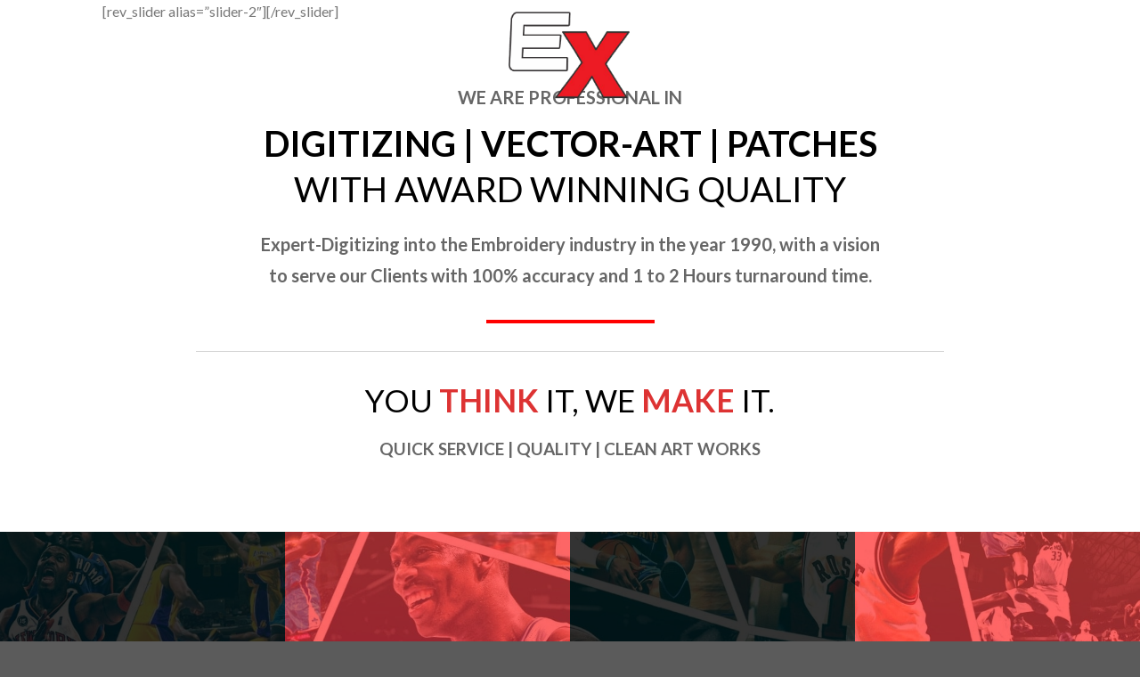

--- FILE ---
content_type: text/html; charset=UTF-8
request_url: http://expert-digitizing.com/?i=august-schwer-8-day-handcrafted-black-forest-antique-design-qq-3a3ok7ck
body_size: 16309
content:
<!DOCTYPE html>
<!--[if IE 9 ]> <html lang="en-US" class="ie9 loading-site no-js"> <![endif]-->
<!--[if IE 8 ]> <html lang="en-US" class="ie8 loading-site no-js"> <![endif]-->
<!--[if (gte IE 9)|!(IE)]><!--><html lang="en-US" class="loading-site no-js"> <!--<![endif]-->
<head>
	<meta charset="UTF-8" />
	<link rel="profile" href="http://gmpg.org/xfn/11" />
	<link rel="pingback" href="http://expert-digitizing.com/xmlrpc.php" />

	<script>(function(html){html.className = html.className.replace(/\bno-js\b/,'js')})(document.documentElement);</script>
<title>Expert Digitizing &#8211; DIGITIZING | VECTOR-ART | PATCHES | UNIFORM</title>
<meta name='robots' content='max-image-preview:large' />
<meta name="viewport" content="width=device-width, initial-scale=1, maximum-scale=1" /><link rel='dns-prefetch' href='//cdn.jsdelivr.net' />
<link rel='dns-prefetch' href='//fonts.googleapis.com' />
<link rel="alternate" type="application/rss+xml" title="Expert Digitizing &raquo; Feed" href="https://expert-digitizing.com/?feed=rss2" />
<link rel="alternate" type="application/rss+xml" title="Expert Digitizing &raquo; Comments Feed" href="https://expert-digitizing.com/?feed=comments-rss2" />
<link rel="alternate" title="oEmbed (JSON)" type="application/json+oembed" href="https://expert-digitizing.com/index.php?rest_route=%2Foembed%2F1.0%2Fembed&#038;url=https%3A%2F%2Fexpert-digitizing.com%2F" />
<link rel="alternate" title="oEmbed (XML)" type="text/xml+oembed" href="https://expert-digitizing.com/index.php?rest_route=%2Foembed%2F1.0%2Fembed&#038;url=https%3A%2F%2Fexpert-digitizing.com%2F&#038;format=xml" />
<link rel="prefetch" href="http://expert-digitizing.com/wp-content/themes/themeforest-ZgJWyCwG-flatsome-multipurpose-responsive-woocommerce-theme-wordpress-theme/flatsome/assets/js/chunk.countup.fe2c1016.js" />
<link rel="prefetch" href="http://expert-digitizing.com/wp-content/themes/themeforest-ZgJWyCwG-flatsome-multipurpose-responsive-woocommerce-theme-wordpress-theme/flatsome/assets/js/chunk.sticky-sidebar.a58a6557.js" />
<link rel="prefetch" href="http://expert-digitizing.com/wp-content/themes/themeforest-ZgJWyCwG-flatsome-multipurpose-responsive-woocommerce-theme-wordpress-theme/flatsome/assets/js/chunk.tooltips.29144c1c.js" />
<link rel="prefetch" href="http://expert-digitizing.com/wp-content/themes/themeforest-ZgJWyCwG-flatsome-multipurpose-responsive-woocommerce-theme-wordpress-theme/flatsome/assets/js/chunk.vendors-popups.947eca5c.js" />
<link rel="prefetch" href="http://expert-digitizing.com/wp-content/themes/themeforest-ZgJWyCwG-flatsome-multipurpose-responsive-woocommerce-theme-wordpress-theme/flatsome/assets/js/chunk.vendors-slider.f0d2cbc9.js" />
<style id='wp-img-auto-sizes-contain-inline-css' type='text/css'>
img:is([sizes=auto i],[sizes^="auto," i]){contain-intrinsic-size:3000px 1500px}
/*# sourceURL=wp-img-auto-sizes-contain-inline-css */
</style>
<style id='wp-emoji-styles-inline-css' type='text/css'>

	img.wp-smiley, img.emoji {
		display: inline !important;
		border: none !important;
		box-shadow: none !important;
		height: 1em !important;
		width: 1em !important;
		margin: 0 0.07em !important;
		vertical-align: -0.1em !important;
		background: none !important;
		padding: 0 !important;
	}
/*# sourceURL=wp-emoji-styles-inline-css */
</style>
<style id='wp-block-library-inline-css' type='text/css'>
:root{--wp-block-synced-color:#7a00df;--wp-block-synced-color--rgb:122,0,223;--wp-bound-block-color:var(--wp-block-synced-color);--wp-editor-canvas-background:#ddd;--wp-admin-theme-color:#007cba;--wp-admin-theme-color--rgb:0,124,186;--wp-admin-theme-color-darker-10:#006ba1;--wp-admin-theme-color-darker-10--rgb:0,107,160.5;--wp-admin-theme-color-darker-20:#005a87;--wp-admin-theme-color-darker-20--rgb:0,90,135;--wp-admin-border-width-focus:2px}@media (min-resolution:192dpi){:root{--wp-admin-border-width-focus:1.5px}}.wp-element-button{cursor:pointer}:root .has-very-light-gray-background-color{background-color:#eee}:root .has-very-dark-gray-background-color{background-color:#313131}:root .has-very-light-gray-color{color:#eee}:root .has-very-dark-gray-color{color:#313131}:root .has-vivid-green-cyan-to-vivid-cyan-blue-gradient-background{background:linear-gradient(135deg,#00d084,#0693e3)}:root .has-purple-crush-gradient-background{background:linear-gradient(135deg,#34e2e4,#4721fb 50%,#ab1dfe)}:root .has-hazy-dawn-gradient-background{background:linear-gradient(135deg,#faaca8,#dad0ec)}:root .has-subdued-olive-gradient-background{background:linear-gradient(135deg,#fafae1,#67a671)}:root .has-atomic-cream-gradient-background{background:linear-gradient(135deg,#fdd79a,#004a59)}:root .has-nightshade-gradient-background{background:linear-gradient(135deg,#330968,#31cdcf)}:root .has-midnight-gradient-background{background:linear-gradient(135deg,#020381,#2874fc)}:root{--wp--preset--font-size--normal:16px;--wp--preset--font-size--huge:42px}.has-regular-font-size{font-size:1em}.has-larger-font-size{font-size:2.625em}.has-normal-font-size{font-size:var(--wp--preset--font-size--normal)}.has-huge-font-size{font-size:var(--wp--preset--font-size--huge)}.has-text-align-center{text-align:center}.has-text-align-left{text-align:left}.has-text-align-right{text-align:right}.has-fit-text{white-space:nowrap!important}#end-resizable-editor-section{display:none}.aligncenter{clear:both}.items-justified-left{justify-content:flex-start}.items-justified-center{justify-content:center}.items-justified-right{justify-content:flex-end}.items-justified-space-between{justify-content:space-between}.screen-reader-text{border:0;clip-path:inset(50%);height:1px;margin:-1px;overflow:hidden;padding:0;position:absolute;width:1px;word-wrap:normal!important}.screen-reader-text:focus{background-color:#ddd;clip-path:none;color:#444;display:block;font-size:1em;height:auto;left:5px;line-height:normal;padding:15px 23px 14px;text-decoration:none;top:5px;width:auto;z-index:100000}html :where(.has-border-color){border-style:solid}html :where([style*=border-top-color]){border-top-style:solid}html :where([style*=border-right-color]){border-right-style:solid}html :where([style*=border-bottom-color]){border-bottom-style:solid}html :where([style*=border-left-color]){border-left-style:solid}html :where([style*=border-width]){border-style:solid}html :where([style*=border-top-width]){border-top-style:solid}html :where([style*=border-right-width]){border-right-style:solid}html :where([style*=border-bottom-width]){border-bottom-style:solid}html :where([style*=border-left-width]){border-left-style:solid}html :where(img[class*=wp-image-]){height:auto;max-width:100%}:where(figure){margin:0 0 1em}html :where(.is-position-sticky){--wp-admin--admin-bar--position-offset:var(--wp-admin--admin-bar--height,0px)}@media screen and (max-width:600px){html :where(.is-position-sticky){--wp-admin--admin-bar--position-offset:0px}}

/*# sourceURL=wp-block-library-inline-css */
</style><style id='global-styles-inline-css' type='text/css'>
:root{--wp--preset--aspect-ratio--square: 1;--wp--preset--aspect-ratio--4-3: 4/3;--wp--preset--aspect-ratio--3-4: 3/4;--wp--preset--aspect-ratio--3-2: 3/2;--wp--preset--aspect-ratio--2-3: 2/3;--wp--preset--aspect-ratio--16-9: 16/9;--wp--preset--aspect-ratio--9-16: 9/16;--wp--preset--color--black: #000000;--wp--preset--color--cyan-bluish-gray: #abb8c3;--wp--preset--color--white: #ffffff;--wp--preset--color--pale-pink: #f78da7;--wp--preset--color--vivid-red: #cf2e2e;--wp--preset--color--luminous-vivid-orange: #ff6900;--wp--preset--color--luminous-vivid-amber: #fcb900;--wp--preset--color--light-green-cyan: #7bdcb5;--wp--preset--color--vivid-green-cyan: #00d084;--wp--preset--color--pale-cyan-blue: #8ed1fc;--wp--preset--color--vivid-cyan-blue: #0693e3;--wp--preset--color--vivid-purple: #9b51e0;--wp--preset--gradient--vivid-cyan-blue-to-vivid-purple: linear-gradient(135deg,rgb(6,147,227) 0%,rgb(155,81,224) 100%);--wp--preset--gradient--light-green-cyan-to-vivid-green-cyan: linear-gradient(135deg,rgb(122,220,180) 0%,rgb(0,208,130) 100%);--wp--preset--gradient--luminous-vivid-amber-to-luminous-vivid-orange: linear-gradient(135deg,rgb(252,185,0) 0%,rgb(255,105,0) 100%);--wp--preset--gradient--luminous-vivid-orange-to-vivid-red: linear-gradient(135deg,rgb(255,105,0) 0%,rgb(207,46,46) 100%);--wp--preset--gradient--very-light-gray-to-cyan-bluish-gray: linear-gradient(135deg,rgb(238,238,238) 0%,rgb(169,184,195) 100%);--wp--preset--gradient--cool-to-warm-spectrum: linear-gradient(135deg,rgb(74,234,220) 0%,rgb(151,120,209) 20%,rgb(207,42,186) 40%,rgb(238,44,130) 60%,rgb(251,105,98) 80%,rgb(254,248,76) 100%);--wp--preset--gradient--blush-light-purple: linear-gradient(135deg,rgb(255,206,236) 0%,rgb(152,150,240) 100%);--wp--preset--gradient--blush-bordeaux: linear-gradient(135deg,rgb(254,205,165) 0%,rgb(254,45,45) 50%,rgb(107,0,62) 100%);--wp--preset--gradient--luminous-dusk: linear-gradient(135deg,rgb(255,203,112) 0%,rgb(199,81,192) 50%,rgb(65,88,208) 100%);--wp--preset--gradient--pale-ocean: linear-gradient(135deg,rgb(255,245,203) 0%,rgb(182,227,212) 50%,rgb(51,167,181) 100%);--wp--preset--gradient--electric-grass: linear-gradient(135deg,rgb(202,248,128) 0%,rgb(113,206,126) 100%);--wp--preset--gradient--midnight: linear-gradient(135deg,rgb(2,3,129) 0%,rgb(40,116,252) 100%);--wp--preset--font-size--small: 13px;--wp--preset--font-size--medium: 20px;--wp--preset--font-size--large: 36px;--wp--preset--font-size--x-large: 42px;--wp--preset--spacing--20: 0.44rem;--wp--preset--spacing--30: 0.67rem;--wp--preset--spacing--40: 1rem;--wp--preset--spacing--50: 1.5rem;--wp--preset--spacing--60: 2.25rem;--wp--preset--spacing--70: 3.38rem;--wp--preset--spacing--80: 5.06rem;--wp--preset--shadow--natural: 6px 6px 9px rgba(0, 0, 0, 0.2);--wp--preset--shadow--deep: 12px 12px 50px rgba(0, 0, 0, 0.4);--wp--preset--shadow--sharp: 6px 6px 0px rgba(0, 0, 0, 0.2);--wp--preset--shadow--outlined: 6px 6px 0px -3px rgb(255, 255, 255), 6px 6px rgb(0, 0, 0);--wp--preset--shadow--crisp: 6px 6px 0px rgb(0, 0, 0);}:where(.is-layout-flex){gap: 0.5em;}:where(.is-layout-grid){gap: 0.5em;}body .is-layout-flex{display: flex;}.is-layout-flex{flex-wrap: wrap;align-items: center;}.is-layout-flex > :is(*, div){margin: 0;}body .is-layout-grid{display: grid;}.is-layout-grid > :is(*, div){margin: 0;}:where(.wp-block-columns.is-layout-flex){gap: 2em;}:where(.wp-block-columns.is-layout-grid){gap: 2em;}:where(.wp-block-post-template.is-layout-flex){gap: 1.25em;}:where(.wp-block-post-template.is-layout-grid){gap: 1.25em;}.has-black-color{color: var(--wp--preset--color--black) !important;}.has-cyan-bluish-gray-color{color: var(--wp--preset--color--cyan-bluish-gray) !important;}.has-white-color{color: var(--wp--preset--color--white) !important;}.has-pale-pink-color{color: var(--wp--preset--color--pale-pink) !important;}.has-vivid-red-color{color: var(--wp--preset--color--vivid-red) !important;}.has-luminous-vivid-orange-color{color: var(--wp--preset--color--luminous-vivid-orange) !important;}.has-luminous-vivid-amber-color{color: var(--wp--preset--color--luminous-vivid-amber) !important;}.has-light-green-cyan-color{color: var(--wp--preset--color--light-green-cyan) !important;}.has-vivid-green-cyan-color{color: var(--wp--preset--color--vivid-green-cyan) !important;}.has-pale-cyan-blue-color{color: var(--wp--preset--color--pale-cyan-blue) !important;}.has-vivid-cyan-blue-color{color: var(--wp--preset--color--vivid-cyan-blue) !important;}.has-vivid-purple-color{color: var(--wp--preset--color--vivid-purple) !important;}.has-black-background-color{background-color: var(--wp--preset--color--black) !important;}.has-cyan-bluish-gray-background-color{background-color: var(--wp--preset--color--cyan-bluish-gray) !important;}.has-white-background-color{background-color: var(--wp--preset--color--white) !important;}.has-pale-pink-background-color{background-color: var(--wp--preset--color--pale-pink) !important;}.has-vivid-red-background-color{background-color: var(--wp--preset--color--vivid-red) !important;}.has-luminous-vivid-orange-background-color{background-color: var(--wp--preset--color--luminous-vivid-orange) !important;}.has-luminous-vivid-amber-background-color{background-color: var(--wp--preset--color--luminous-vivid-amber) !important;}.has-light-green-cyan-background-color{background-color: var(--wp--preset--color--light-green-cyan) !important;}.has-vivid-green-cyan-background-color{background-color: var(--wp--preset--color--vivid-green-cyan) !important;}.has-pale-cyan-blue-background-color{background-color: var(--wp--preset--color--pale-cyan-blue) !important;}.has-vivid-cyan-blue-background-color{background-color: var(--wp--preset--color--vivid-cyan-blue) !important;}.has-vivid-purple-background-color{background-color: var(--wp--preset--color--vivid-purple) !important;}.has-black-border-color{border-color: var(--wp--preset--color--black) !important;}.has-cyan-bluish-gray-border-color{border-color: var(--wp--preset--color--cyan-bluish-gray) !important;}.has-white-border-color{border-color: var(--wp--preset--color--white) !important;}.has-pale-pink-border-color{border-color: var(--wp--preset--color--pale-pink) !important;}.has-vivid-red-border-color{border-color: var(--wp--preset--color--vivid-red) !important;}.has-luminous-vivid-orange-border-color{border-color: var(--wp--preset--color--luminous-vivid-orange) !important;}.has-luminous-vivid-amber-border-color{border-color: var(--wp--preset--color--luminous-vivid-amber) !important;}.has-light-green-cyan-border-color{border-color: var(--wp--preset--color--light-green-cyan) !important;}.has-vivid-green-cyan-border-color{border-color: var(--wp--preset--color--vivid-green-cyan) !important;}.has-pale-cyan-blue-border-color{border-color: var(--wp--preset--color--pale-cyan-blue) !important;}.has-vivid-cyan-blue-border-color{border-color: var(--wp--preset--color--vivid-cyan-blue) !important;}.has-vivid-purple-border-color{border-color: var(--wp--preset--color--vivid-purple) !important;}.has-vivid-cyan-blue-to-vivid-purple-gradient-background{background: var(--wp--preset--gradient--vivid-cyan-blue-to-vivid-purple) !important;}.has-light-green-cyan-to-vivid-green-cyan-gradient-background{background: var(--wp--preset--gradient--light-green-cyan-to-vivid-green-cyan) !important;}.has-luminous-vivid-amber-to-luminous-vivid-orange-gradient-background{background: var(--wp--preset--gradient--luminous-vivid-amber-to-luminous-vivid-orange) !important;}.has-luminous-vivid-orange-to-vivid-red-gradient-background{background: var(--wp--preset--gradient--luminous-vivid-orange-to-vivid-red) !important;}.has-very-light-gray-to-cyan-bluish-gray-gradient-background{background: var(--wp--preset--gradient--very-light-gray-to-cyan-bluish-gray) !important;}.has-cool-to-warm-spectrum-gradient-background{background: var(--wp--preset--gradient--cool-to-warm-spectrum) !important;}.has-blush-light-purple-gradient-background{background: var(--wp--preset--gradient--blush-light-purple) !important;}.has-blush-bordeaux-gradient-background{background: var(--wp--preset--gradient--blush-bordeaux) !important;}.has-luminous-dusk-gradient-background{background: var(--wp--preset--gradient--luminous-dusk) !important;}.has-pale-ocean-gradient-background{background: var(--wp--preset--gradient--pale-ocean) !important;}.has-electric-grass-gradient-background{background: var(--wp--preset--gradient--electric-grass) !important;}.has-midnight-gradient-background{background: var(--wp--preset--gradient--midnight) !important;}.has-small-font-size{font-size: var(--wp--preset--font-size--small) !important;}.has-medium-font-size{font-size: var(--wp--preset--font-size--medium) !important;}.has-large-font-size{font-size: var(--wp--preset--font-size--large) !important;}.has-x-large-font-size{font-size: var(--wp--preset--font-size--x-large) !important;}
/*# sourceURL=global-styles-inline-css */
</style>

<style id='classic-theme-styles-inline-css' type='text/css'>
/*! This file is auto-generated */
.wp-block-button__link{color:#fff;background-color:#32373c;border-radius:9999px;box-shadow:none;text-decoration:none;padding:calc(.667em + 2px) calc(1.333em + 2px);font-size:1.125em}.wp-block-file__button{background:#32373c;color:#fff;text-decoration:none}
/*# sourceURL=/wp-includes/css/classic-themes.min.css */
</style>
<link rel='stylesheet' id='flatsome-main-css' href='http://expert-digitizing.com/wp-content/themes/themeforest-ZgJWyCwG-flatsome-multipurpose-responsive-woocommerce-theme-wordpress-theme/flatsome/assets/css/flatsome.css?ver=3.15.3' type='text/css' media='all' />
<style id='flatsome-main-inline-css' type='text/css'>
@font-face {
				font-family: "fl-icons";
				font-display: block;
				src: url(http://expert-digitizing.com/wp-content/themes/themeforest-ZgJWyCwG-flatsome-multipurpose-responsive-woocommerce-theme-wordpress-theme/flatsome/assets/css/icons/fl-icons.eot?v=3.15.3);
				src:
					url(http://expert-digitizing.com/wp-content/themes/themeforest-ZgJWyCwG-flatsome-multipurpose-responsive-woocommerce-theme-wordpress-theme/flatsome/assets/css/icons/fl-icons.eot#iefix?v=3.15.3) format("embedded-opentype"),
					url(http://expert-digitizing.com/wp-content/themes/themeforest-ZgJWyCwG-flatsome-multipurpose-responsive-woocommerce-theme-wordpress-theme/flatsome/assets/css/icons/fl-icons.woff2?v=3.15.3) format("woff2"),
					url(http://expert-digitizing.com/wp-content/themes/themeforest-ZgJWyCwG-flatsome-multipurpose-responsive-woocommerce-theme-wordpress-theme/flatsome/assets/css/icons/fl-icons.ttf?v=3.15.3) format("truetype"),
					url(http://expert-digitizing.com/wp-content/themes/themeforest-ZgJWyCwG-flatsome-multipurpose-responsive-woocommerce-theme-wordpress-theme/flatsome/assets/css/icons/fl-icons.woff?v=3.15.3) format("woff"),
					url(http://expert-digitizing.com/wp-content/themes/themeforest-ZgJWyCwG-flatsome-multipurpose-responsive-woocommerce-theme-wordpress-theme/flatsome/assets/css/icons/fl-icons.svg?v=3.15.3#fl-icons) format("svg");
			}
/*# sourceURL=flatsome-main-inline-css */
</style>
<link rel='stylesheet' id='flatsome-style-css' href='http://expert-digitizing.com/wp-content/themes/themeforest-ZgJWyCwG-flatsome-multipurpose-responsive-woocommerce-theme-wordpress-theme/flatsome/style.css?ver=3.15.3' type='text/css' media='all' />
<link rel='stylesheet' id='flatsome-googlefonts-css' href='//fonts.googleapis.com/css?family=Lato%3Aregular%2C700%2C400%2C700%7CDancing+Script%3Aregular%2C400&#038;display=swap&#038;ver=3.9' type='text/css' media='all' />
<script type="text/javascript" src="http://expert-digitizing.com/wp-includes/js/jquery/jquery.min.js?ver=3.7.1" id="jquery-core-js"></script>
<script type="text/javascript" src="http://expert-digitizing.com/wp-includes/js/jquery/jquery-migrate.min.js?ver=3.4.1" id="jquery-migrate-js"></script>
<link rel="https://api.w.org/" href="https://expert-digitizing.com/index.php?rest_route=/" /><link rel="alternate" title="JSON" type="application/json" href="https://expert-digitizing.com/index.php?rest_route=/wp/v2/pages/19" /><link rel="EditURI" type="application/rsd+xml" title="RSD" href="https://expert-digitizing.com/xmlrpc.php?rsd" />
<meta name="generator" content="WordPress 6.9" />
<link rel="canonical" href="https://expert-digitizing.com/" />
<link rel='shortlink' href='https://expert-digitizing.com/' />
<style>.bg{opacity: 0; transition: opacity 1s; -webkit-transition: opacity 1s;} .bg-loaded{opacity: 1;}</style><!--[if IE]><link rel="stylesheet" type="text/css" href="http://expert-digitizing.com/wp-content/themes/themeforest-ZgJWyCwG-flatsome-multipurpose-responsive-woocommerce-theme-wordpress-theme/flatsome/assets/css/ie-fallback.css"><script src="//cdnjs.cloudflare.com/ajax/libs/html5shiv/3.6.1/html5shiv.js"></script><script>var head = document.getElementsByTagName('head')[0],style = document.createElement('style');style.type = 'text/css';style.styleSheet.cssText = ':before,:after{content:none !important';head.appendChild(style);setTimeout(function(){head.removeChild(style);}, 0);</script><script src="http://expert-digitizing.com/wp-content/themes/themeforest-ZgJWyCwG-flatsome-multipurpose-responsive-woocommerce-theme-wordpress-theme/flatsome/assets/libs/ie-flexibility.js"></script><![endif]--><style id="custom-css" type="text/css">:root {--primary-color: #446084;}.header-main{height: 104px}#logo img{max-height: 104px}#logo{width:148px;}.header-bottom{min-height: 10px}.header-top{min-height: 30px}.transparent .header-main{height: 127px}.transparent #logo img{max-height: 127px}.has-transparent + .page-title:first-of-type,.has-transparent + #main > .page-title,.has-transparent + #main > div > .page-title,.has-transparent + #main .page-header-wrapper:first-of-type .page-title{padding-top: 127px;}.header.show-on-scroll,.stuck .header-main{height:70px!important}.stuck #logo img{max-height: 70px!important}.header-bg-color {background-color: rgba(255,255,255,0.9)}.header-bottom {background-color: #f1f1f1}.header-main .nav > li > a{line-height: 16px }@media (max-width: 549px) {.header-main{height: 70px}#logo img{max-height: 70px}}.nav-dropdown-has-arrow.nav-dropdown-has-border li.has-dropdown:before{border-bottom-color: rgba(10,10,10,0.8);}.nav .nav-dropdown{border-color: rgba(10,10,10,0.8) }.nav-dropdown{font-size:118%}.nav-dropdown-has-arrow li.has-dropdown:after{border-bottom-color: rgba(10,10,10,0.7);}.nav .nav-dropdown{background-color: rgba(10,10,10,0.7)}.header-top{background-color:#e5e5e5!important;}.success.is-underline:hover,.success.is-outline:hover,.success{background-color: #ffffff}.success-color, .success.is-link, .success.is-outline{color: #ffffff;}.success-border{border-color: #ffffff!important;}/* Color !important */[data-text-color="success"]{color: #ffffff!important;}/* Background Color */[data-text-bg="success"]{background-color: #ffffff;}.alert.is-underline:hover,.alert.is-outline:hover,.alert{background-color: #dd3333}.alert.is-link, .alert.is-outline, .color-alert{color: #dd3333;}/* Color !important */[data-text-color="alert"]{color: #dd3333!important;}/* Background Color */[data-text-bg="alert"]{background-color: #dd3333;}body{font-family:"Lato", sans-serif}body{font-weight: 400}body{color: #777777}.nav > li > a {font-family:"Lato", sans-serif;}.mobile-sidebar-levels-2 .nav > li > ul > li > a {font-family:"Lato", sans-serif;}.nav > li > a {font-weight: 700;}.mobile-sidebar-levels-2 .nav > li > ul > li > a {font-weight: 700;}h1,h2,h3,h4,h5,h6,.heading-font, .off-canvas-center .nav-sidebar.nav-vertical > li > a{font-family: "Lato", sans-serif;}h1,h2,h3,h4,h5,h6,.heading-font,.banner h1,.banner h2{font-weight: 700;}.alt-font{font-family: "Dancing Script", sans-serif;}.alt-font{font-weight: 400!important;}a{color: #ffffff;}a:hover{color: #dd3333;}.tagcloud a:hover{border-color: #dd3333;background-color: #dd3333;}/* Custom CSS *//*Theme CSS*/.col_theme {color:#dd3333;}.page_link {color:#333 !important;transition:1s;}.page_link:hover {color:#dd3333 !important;}.font_theme_poly {font-family:poly !important;font-weight:300 !important;}.theme_bold{font-weight:900!important;}.theme_font_light{font-weight:500 !important;}.theme_text_shadow{text-shadow:2px 2px 4px #333;}/*Theme CSS end*//*Home Css*/.home_txt_01 { margin-bottom:-1% !important;}.home_digitizing_title {font-weight:400 !important;font-size:1.8em;}.home_digitizing_title2 {font-family:poly !important;font-weight:400 !important;font-size:2.5em;line-height:1em;}.alpha_x {font-family:poly !important;font-weight:400 !important;font-size:40em;line-height:1em;margin-bottom:5%; }.home_text_02{margin-bottom:-0%;}.home_text_03{margin-top:auto;}.vectorart{width:100%;!important}/*Home Css end*//*About Css*/.about_banner_text01{font-family:Poly !important;font-weight:300 !important;}.about_text_01{margin-bottom:-0.5%;}/*About Css end*//*custom patches Css*/.custom_patches_01{margin-bottom:-2%;font-family:poly !important;font-weight:300 !important;}.custom_patches_02{ margin-bottom:-2%;}/*custom patches Css end*//*Services Css*/.services_text01{margin-bottom:-80%;}/*basketball Css*/.basketball_heading01{margin-bottom:-0.1%;}/*basketball Css end*/.txt {width:100% !important;}.back {width:100% !important;}.txt2 {width:100% !important;}.back2 {width:100% !important;}.table01 {width:100% !important;}.page-id-19 .theme_shadow {box-shadow:2px 2px 4px #333 !important;}.page-id-19 #logo img {max-height:none !important;}.nav-top-link {color:#333 !important;}.page-id-19 .nav-top-link {color:#fff !important;}.nav-left {-webkit-box-pack: end;-ms-flex-pack: end;justify-content: flex-end;}.nav-right {-webkit-box-pack: start;-ms-flex-pack: start;justify-content: flex-start;}.nav-dropdown.dark .nav-column>li>a {color:#fff !important;}.nav-dropdown.dark .nav-column>li>a:hover {color:#dd3333 !important;}.icon-angle-down {display:none !important;}.home_txt_01 {font-family:poly !important;font-weight:500 !important;}.success.is-outline:hover {border-color:#333 !important;color:#333 !important;}.label-new.menu-item > a:after{content:"New";}.label-hot.menu-item > a:after{content:"Hot";}.label-sale.menu-item > a:after{content:"Sale";}.label-popular.menu-item > a:after{content:"Popular";}</style></head>

<body class="home wp-singular page-template page-template-page-transparent-header-light page-template-page-transparent-header-light-php page page-id-19 wp-theme-themeforest-ZgJWyCwG-flatsome-multipurpose-responsive-woocommerce-theme-wordpress-themeflatsome lightbox nav-dropdown-has-arrow nav-dropdown-has-shadow nav-dropdown-has-border">


<a class="skip-link screen-reader-text" href="#main">Skip to content</a>

<div id="wrapper">

	
	<header id="header" class="header transparent has-transparent header-full-width">
		<div class="header-wrapper">
			<div id="masthead" class="header-main show-logo-center hide-for-sticky nav-dark">
      <div class="header-inner flex-row container logo-center medium-logo-center" role="navigation">

          <!-- Logo -->
          <div id="logo" class="flex-col logo">
            
<!-- Header logo -->
<a href="https://expert-digitizing.com/" title="Expert Digitizing - DIGITIZING | VECTOR-ART | PATCHES | UNIFORM" rel="home">
		<img width="422" height="329" src="https://expert-digitizing.com/wp-content/uploads/2022/05/logo_final2-min.png" class="header_logo header-logo" alt="Expert Digitizing"/><img  width="422" height="329" src="https://expert-digitizing.com/wp-content/uploads/2022/05/logo_final2-min.png" class="header-logo-dark" alt="Expert Digitizing"/></a>
          </div>

          <!-- Mobile Left Elements -->
          <div class="flex-col show-for-medium flex-left">
            <ul class="mobile-nav nav nav-left ">
              <li class="nav-icon has-icon">
  		<a href="#" data-open="#main-menu" data-pos="left" data-bg="main-menu-overlay" data-color="" class="is-small" aria-label="Menu" aria-controls="main-menu" aria-expanded="false">
		
		  <i class="icon-menu" ></i>
		  		</a>
	</li>            </ul>
          </div>

          <!-- Left Elements -->
          <div class="flex-col hide-for-medium flex-left
            ">
            <ul class="header-nav header-nav-main nav nav-left  nav-size-xlarge nav-spacing-xlarge nav-uppercase" >
              <li id="menu-item-1831" class="menu-item menu-item-type-post_type menu-item-object-page menu-item-1831 menu-item-design-default"><a href="https://expert-digitizing.com/?page_id=96" class="nav-top-link">ABOUT</a></li>
<li id="menu-item-1832" class="menu-item menu-item-type-post_type menu-item-object-page menu-item-1832 menu-item-design-default"><a href="https://expert-digitizing.com/?page_id=478" class="nav-top-link">CONTACT</a></li>
            </ul>
          </div>

          <!-- Right Elements -->
          <div class="flex-col hide-for-medium flex-right">
            <ul class="header-nav header-nav-main nav nav-right  nav-size-xlarge nav-spacing-xlarge nav-uppercase">
              <li id="menu-item-1101" class="menu-item menu-item-type-post_type menu-item-object-page menu-item-has-children menu-item-1101 menu-item-design-default has-dropdown"><a href="https://expert-digitizing.com/?page_id=142" class="nav-top-link">SERVICES<i class="icon-angle-down" ></i></a>
<ul class="sub-menu nav-dropdown nav-dropdown-simple dark dropdown-uppercase">
	<li id="menu-item-1787" class="menu-item menu-item-type-post_type menu-item-object-page menu-item-1787"><a href="https://expert-digitizing.com/?page_id=473">VECTOR ART</a></li>
	<li id="menu-item-1788" class="menu-item menu-item-type-post_type menu-item-object-page menu-item-1788"><a href="https://expert-digitizing.com/?page_id=455">DIGITIZING</a></li>
</ul>
</li>
<li id="menu-item-1106" class="menu-item menu-item-type-post_type menu-item-object-page menu-item-has-children menu-item-1106 menu-item-design-default has-dropdown"><a href="https://expert-digitizing.com/?page_id=1103" class="nav-top-link">PRODUCT<i class="icon-angle-down" ></i></a>
<ul class="sub-menu nav-dropdown nav-dropdown-simple dark dropdown-uppercase">
	<li id="menu-item-1799" class="menu-item menu-item-type-custom menu-item-object-custom menu-item-has-children menu-item-1799 nav-dropdown-col"><a href="#">CUSTOM PATCHES</a>
	<ul class="sub-menu nav-column nav-dropdown-simple dark dropdown-uppercase">
		<li id="menu-item-1798" class="menu-item menu-item-type-post_type menu-item-object-page menu-item-1798"><a href="https://expert-digitizing.com/?page_id=160">EMBROIDERED PATCHES</a></li>
		<li id="menu-item-1797" class="menu-item menu-item-type-post_type menu-item-object-page menu-item-1797"><a href="https://expert-digitizing.com/?page_id=291">SUBLIMATED PATCHES</a></li>
		<li id="menu-item-1795" class="menu-item menu-item-type-post_type menu-item-object-page menu-item-1795"><a href="https://expert-digitizing.com/?page_id=315">LEATHER PATCHES</a></li>
		<li id="menu-item-1796" class="menu-item menu-item-type-post_type menu-item-object-page menu-item-1796"><a href="https://expert-digitizing.com/?page_id=307">PVC/RUBBER PATCHES</a></li>
	</ul>
</li>
	<li id="menu-item-1801" class="menu-item menu-item-type-custom menu-item-object-custom menu-item-has-children menu-item-1801 nav-dropdown-col"><a href="#">OTHER</a>
	<ul class="sub-menu nav-column nav-dropdown-simple dark dropdown-uppercase">
		<li id="menu-item-1789" class="menu-item menu-item-type-post_type menu-item-object-page menu-item-1789"><a href="https://expert-digitizing.com/?page_id=419">KEYCHAINS</a></li>
		<li id="menu-item-1790" class="menu-item menu-item-type-post_type menu-item-object-page menu-item-1790"><a href="https://expert-digitizing.com/?page_id=407">LABELS</a></li>
	</ul>
</li>
	<li id="menu-item-1800" class="menu-item menu-item-type-custom menu-item-object-custom menu-item-has-children menu-item-1800 nav-dropdown-col"><a href="#">CUSTOM UNIFORM</a>
	<ul class="sub-menu nav-column nav-dropdown-simple dark dropdown-uppercase">
		<li id="menu-item-1794" class="menu-item menu-item-type-post_type menu-item-object-page menu-item-1794"><a href="https://expert-digitizing.com/?page_id=325">BASKETBALL</a></li>
		<li id="menu-item-1793" class="menu-item menu-item-type-post_type menu-item-object-page menu-item-1793"><a href="https://expert-digitizing.com/?page_id=359">BASEBALL</a></li>
		<li id="menu-item-1791" class="menu-item menu-item-type-post_type menu-item-object-page menu-item-1791"><a href="https://expert-digitizing.com/?page_id=392">SOFTBALL</a></li>
		<li id="menu-item-1792" class="menu-item menu-item-type-post_type menu-item-object-page menu-item-1792"><a href="https://expert-digitizing.com/?page_id=379">SOCCER</a></li>
	</ul>
</li>
</ul>
</li>
            </ul>
          </div>

          <!-- Mobile Right Elements -->
          <div class="flex-col show-for-medium flex-right">
            <ul class="mobile-nav nav nav-right ">
                          </ul>
          </div>

      </div>
     
            <div class="container"><div class="top-divider full-width"></div></div>
      </div>
<div class="header-bg-container fill"><div class="header-bg-image fill"></div><div class="header-bg-color fill"></div></div>		</div>
	</header>

	
	<main id="main" class="">


<div id="content" role="main">
			
				
	<section class="section" id="section_275386450">
		<div class="bg section-bg fill bg-fill  bg-loaded" >

			
			
			

		</div>

		

		<div class="section-content relative">
			

<div class="row"  id="row-1536184568">


	<div id="col-1202346084" class="col small-12 large-12"  >
				<div class="col-inner"  >
			
			

[rev_slider alias=&#8221;slider-2&#8243;][/rev_slider]

		</div>
					</div>

	

</div>

		</div>

		
<style>
#section_275386450 {
  padding-top: 0%;
  padding-bottom: 0%;
}
#section_275386450 .ux-shape-divider--top svg {
  height: 150px;
  --divider-top-width: 100%;
}
#section_275386450 .ux-shape-divider--bottom svg {
  height: 150px;
  --divider-width: 100%;
}
</style>
	</section>
	
	<section class="section" id="section_1159524316">
		<div class="bg section-bg fill bg-fill  bg-loaded" >

			
			
			

		</div>

		

		<div class="section-content relative">
			

<div class="row"  id="row-1056649781">


	<div id="col-1683692963" class="col small-12 large-12"  >
				<div class="col-inner"  >
			
			

	<div id="text-333620533" class="text">
		

<h3 class="theme_bold"><strong>WE ARE PROFESSIONAL IN</strong></h3>
		
<style>
#text-333620533 {
  text-align: center;
  color: rgb(102, 102, 102);
}
#text-333620533 > * {
  color: rgb(102, 102, 102);
}
</style>
	</div>
	
	<div id="text-3228958314" class="text">
		

<h1><span class="theme_bold">DIGITIZING | VECTOR-ART | PATCHES</span><br /><span class="theme_font_light">WITH AWARD WINNING QUALITY</span></h1>
		
<style>
#text-3228958314 {
  font-size: 1.45rem;
  line-height: 1.2;
  text-align: center;
  color: rgb(0,0,0);
}
#text-3228958314 > * {
  color: rgb(0,0,0);
}
</style>
	</div>
	
	<div id="text-1568082518" class="text">
		

<h3 style="text-align: center;"><strong>Expert-Digitizing into the Embroidery industry in the year 1990, with a vision <br /> to serve our Clients with 100% accuracy and 1 to 2 Hours turnaround time.</strong></h3>
		
<style>
#text-1568082518 {
  line-height: 1.75;
  text-align: center;
  color: rgb(102, 102, 102);
}
#text-1568082518 > * {
  color: rgb(102, 102, 102);
}
</style>
	</div>
	
<div class="text-center"><div class="is-divider divider clearfix" style="margin-top:3.0%;margin-bottom:3.0%;max-width:18%;height:4px;background-color:rgb(255, 0, 0);"></div></div>

<div class="text-center"><div class="is-divider divider clearfix" style="margin-top:3.0%;margin-bottom:3.0%;max-width:80%;height:1px;background-color:rgb(211, 211, 211);"></div></div>

	<div id="text-2443546321" class="text">
		

<h1 class="theme_font_light">YOU <span class="col_theme theme_bold"> THINK </span> IT,  WE <span class="col_theme theme_bold"> MAKE </span>IT.</h1>
		
<style>
#text-2443546321 {
  font-size: 1.3rem;
  line-height: 1.7;
  text-align: center;
  color: rgb(0,0,0);
}
#text-2443546321 > * {
  color: rgb(0,0,0);
}
</style>
	</div>
	
	<div id="text-4261657727" class="text">
		

<h4><strong>QUICK SERVICE | QUALITY | CLEAN ART WORKS</strong></h4>
		
<style>
#text-4261657727 {
  font-size: 1.05rem;
  text-align: center;
  color: rgb(102, 102, 102);
}
#text-4261657727 > * {
  color: rgb(102, 102, 102);
}
</style>
	</div>
	

		</div>
					</div>

	

</div>

		</div>

		
<style>
#section_1159524316 {
  padding-top: 3%;
  padding-bottom: 3%;
}
#section_1159524316 .ux-shape-divider--top svg {
  height: 150px;
  --divider-top-width: 100%;
}
#section_1159524316 .ux-shape-divider--bottom svg {
  height: 150px;
  --divider-width: 100%;
}
</style>
	</section>
	
	<section class="section" id="section_1282600264">
		<div class="bg section-bg fill bg-fill  " >

			
			
			

		</div>

		

		<div class="section-content relative">
			

<div class="row row-collapse row-full-width align-equal"  id="row-1265075207">


	<div id="col-737091335" class="col medium-3 small-6 large-3"  >
				<div class="col-inner text-center" style="background-color:rgba(0, 0, 0, 0.8);" >
			
			

<a href="https://expert-digitizing.com//digitizing-2/" target="_self" class="button alert is-outline home_btn"  style="padding:3% 15% 3% 15%;">
    <span>DIGITIZING</span>
  </a>



		</div>
				
<style>
#col-737091335 > .col-inner {
  padding: 14em 0px 13em 0px;
}
</style>
	</div>

	

	<div id="col-1246919090" class="col medium-3 small-6 large-3"  >
				<div class="col-inner text-center" style="background-color:rgba(252, 0, 0, 0.6);" >
			
			

<a href="https://expert-digitizing.com//vector-art/" target="_self" class="button success is-outline home_btn"  style="padding:3% 20% 3% 20%;">
    <span>VECTOR</span>
  </a>



		</div>
				
<style>
#col-1246919090 > .col-inner {
  padding: 14em 0px 13em 0px;
}
</style>
	</div>

	

	<div id="col-794903325" class="col medium-3 small-6 large-3"  >
				<div class="col-inner text-center" style="background-color:rgba(0, 0, 0, 0.8);" >
			
			

<a href="https://expert-digitizing.com/?page_id=1103#uniform" target="_self" class="button alert is-outline home_btn"  style="padding:3% 20% 3% 20%;">
    <span>UNIFORMS</span>
  </a>



		</div>
				
<style>
#col-794903325 > .col-inner {
  padding: 14em 0px 13em 0px;
}
</style>
	</div>

	

	<div id="col-1504070817" class="col medium-3 small-6 large-3"  >
				<div class="col-inner text-center" style="background-color:rgba(255, 0, 0, 0.6);" >
			
			

<a href="https://expert-digitizing.com/?page_id=1103#patches" target="_self" class="button success is-outline home_btn"  style="padding:3% 19% 3% 19%;">
    <span>PATCHES</span>
  </a>



		</div>
				
<style>
#col-1504070817 > .col-inner {
  padding: 14em 0px 13em 0px;
}
</style>
	</div>

	

</div>

		</div>

		
<style>
#section_1282600264 {
  padding-top: 0px;
  padding-bottom: 0px;
}
#section_1282600264 .section-bg.bg-loaded {
  background-image: url(https://expert-digitizing.com/wp-content/uploads/2022/01/Home_Services.jpg);
}
#section_1282600264 .ux-shape-divider--top svg {
  height: 150px;
  --divider-top-width: 100%;
}
#section_1282600264 .ux-shape-divider--bottom svg {
  height: 150px;
  --divider-width: 100%;
}
</style>
	</section>
	
	<section class="section dark" id="section_1029903121">
		<div class="bg section-bg fill bg-fill  bg-loaded" >

			
			<div class="section-bg-overlay absolute fill"></div>
			

		</div>

		

		<div class="section-content relative">
			

<div class="row row-collapse row-full-width align-middle"  id="row-537022216">


	<div id="col-1218398413" class="col medium-6 small-12 large-6"  >
				<div class="col-inner text-center"  >
			
			

	<div class="img has-hover x md-x lg-x y md-y lg-y" id="image_966261803">
								<div class="img-inner dark" style="margin:0px 0px 0px 8%;">
			<img fetchpriority="high" decoding="async" width="500" height="509" src="https://expert-digitizing.com/wp-content/uploads/2022/01/home_digitizing.jpg" class="attachment-original size-original" alt="" srcset="https://expert-digitizing.com/wp-content/uploads/2022/01/home_digitizing.jpg 500w, https://expert-digitizing.com/wp-content/uploads/2022/01/home_digitizing-295x300.jpg 295w" sizes="(max-width: 500px) 100vw, 500px" />						
					</div>
								
<style>
#image_966261803 {
  width: 80%;
}
</style>
	</div>
	


		</div>
				
<style>
#col-1218398413 > .col-inner {
  padding: 10% 0px 0px 0px;
}
</style>
	</div>

	

	<div id="col-750602751" class="col medium-6 small-12 large-6"  >
				<div class="col-inner text-center" style="max-width:100%;" >
			
			

	<div id="text-3143794258" class="text">
		

<h1 class="home_digitizing_title"><strong>DIGITIZING</strong></h1>
		
<style>
#text-3143794258 {
  font-size: 1.8rem;
  text-align: center;
  color: rgb(64, 64, 64);
}
#text-3143794258 > * {
  color: rgb(64, 64, 64);
}
</style>
	</div>
	
<div class="text-center"><div class="is-divider divider clearfix" style="margin-top:5.0%;margin-bottom:5.0%;max-width:40%;height:4px;background-color:rgb(255, 0, 0);"></div></div>

	<div id="text-2804721218" class="text">
		

<p><strong>We are offering you digitizing in very <span class="col_theme">cost-effective </span></strong><br /><strong>rates with <span class="col_theme">fastest turn around time</span> &amp; <span class="col_theme">quality</span>. Specialized </strong><br /><strong>In 3D Puff, Small Lettering, Appliqué. Work in different </strong><br /><strong>kind of software and able to provide your desired format.</strong></p>
		
<style>
#text-2804721218 {
  font-size: 1.05rem;
  line-height: 2;
  text-align: center;
  color: rgb(102, 102, 102);
}
#text-2804721218 > * {
  color: rgb(102, 102, 102);
}
</style>
	</div>
	
<div class="row row-collapse row-full-width align-center"  id="row-482994989">


	<div id="col-925375910" class="col medium-4 small-12 large-4"  >
				<div class="col-inner text-right"  >
			
			

	<div class="img has-hover x md-x lg-x y md-y lg-y" id="image_789881647">
								<div class="img-inner dark" >
			<img decoding="async" width="84" height="77" src="https://expert-digitizing.com/wp-content/uploads/2022/01/home_digitizing_icon01.png" class="attachment-large size-large" alt="" />						
					</div>
								
<style>
#image_789881647 {
  width: 45%;
}
</style>
	</div>
	


		</div>
					</div>

	

	<div id="col-2113583209" class="col medium-4 small-12 large-4"  >
				<div class="col-inner text-center"  >
			
			

	<div class="img has-hover x md-x lg-x y md-y lg-y" id="image_1771138064">
								<div class="img-inner dark" >
			<img decoding="async" width="85" height="82" src="https://expert-digitizing.com/wp-content/uploads/2022/01/home_digitizing_icon02.png" class="attachment-large size-large" alt="" />						
					</div>
								
<style>
#image_1771138064 {
  width: 45%;
}
</style>
	</div>
	


		</div>
				
<style>
#col-2113583209 > .col-inner {
  margin: 0px 0px 30% 0px;
}
</style>
	</div>

	

	<div id="col-1031402116" class="col medium-4 small-12 large-4"  >
				<div class="col-inner text-left"  >
			
			

	<div class="img has-hover x md-x lg-x y md-y lg-y" id="image_906207643">
								<div class="img-inner dark" >
			<img loading="lazy" decoding="async" width="77" height="82" src="https://expert-digitizing.com/wp-content/uploads/2022/01/home_digitizing_icon03.png" class="attachment-large size-large" alt="" />						
					</div>
								
<style>
#image_906207643 {
  width: 45%;
}
</style>
	</div>
	


		</div>
					</div>

	

</div>
<a href="https://expert-digitizing.com/?page_id=455" target="_self" class="button alert"  style="padding:1% 6% 1% 6%;">
    <span>GET QUOTE</span>
  </a>



		</div>
					</div>

	


<style>
#row-537022216 > .col > .col-inner {
  padding: 20% 0px 20% 0px;
}
</style>
</div>

		</div>

		
<style>
#section_1029903121 {
  padding-top: 0px;
  padding-bottom: 0px;
  background-color: rgb(255, 255, 255);
}
#section_1029903121 .section-bg-overlay {
  background-color: rgba(255, 255, 255, 0.73);
}
#section_1029903121 .ux-shape-divider--top svg {
  height: 150px;
  --divider-top-width: 100%;
}
#section_1029903121 .ux-shape-divider--bottom svg {
  height: 150px;
  --divider-width: 100%;
}
</style>
	</section>
	
	<section class="section" id="section_1289161178">
		<div class="bg section-bg fill bg-fill  bg-loaded" >

			
			
			

		</div>

		

		<div class="section-content relative">
			

	<div id="gap-812004605" class="gap-element clearfix" style="display:block; height:auto;">
		
<style>
#gap-812004605 {
  padding-top: 5%;
}
</style>
	</div>
	

	<div id="text-828042150" class="text">
		

<h1><strong>TESTIMONIALS</strong></h1>
		
<style>
#text-828042150 {
  font-size: 1.35rem;
  line-height: 0.75;
  text-align: center;
  color: rgb(255, 255, 255);
}
#text-828042150 > * {
  color: rgb(255, 255, 255);
}
</style>
	</div>
	
<div class="slider-wrapper relative" id="slider-1301248163" >
    <div class="slider slider-nav-circle slider-nav-large slider-nav-light slider-style-normal"
        data-flickity-options='{
            "cellAlign": "center",
            "imagesLoaded": true,
            "lazyLoad": 1,
            "freeScroll": false,
            "wrapAround": true,
            "autoPlay": 6000,
            "pauseAutoPlayOnHover" : true,
            "prevNextButtons": true,
            "contain" : true,
            "adaptiveHeight" : true,
            "dragThreshold" : 10,
            "percentPosition": true,
            "pageDots": true,
            "rightToLeft": false,
            "draggable": true,
            "selectedAttraction": 0.1,
            "parallax" : 0,
            "friction": 0.6        }'
        >
        


  <div class="banner has-hover" id="banner-243726697">
          <div class="banner-inner fill">
        <div class="banner-bg fill" >
            <div class="bg fill bg-fill "></div>
                                    
                    </div>
		
        <div class="banner-layers container">
            <div class="fill banner-link"></div>            

   <div id="text-box-2045306535" class="text-box banner-layer x50 md-x50 lg-x50 y50 md-y50 lg-y50 res-text">
                                <div class="text-box-content text dark">
              
              <div class="text-inner text-center">
                  

  <div class="icon-box testimonial-box icon-box-left text-left">
                <div class="icon-box-img testimonial-image circle" style="width: 142px">
                      </div>
                <div class="icon-box-text p-last-0">
          <div class="star-rating"><span style="width:100%"><strong class="rating"></strong></span></div>  				<div class="testimonial-text line-height-small italic test_text first-reset last-reset is-italic">
            

<p class="lead">I  love the quality. You Guys Are Awesome!!</p>

          </div>
          <div class="testimonial-meta pt-half">
             <strong class="testimonial-name test_name">Tera</strong>
                          <span class="testimonial-company test_company"></span>
          </div>
        </div>
  </div>

  

              </div>
           </div>
                            
<style>
#text-box-2045306535 {
  width: 100%;
}
#text-box-2045306535 .text-box-content {
  font-size: 100%;
}
@media (min-width:550px) {
  #text-box-2045306535 {
    width: 78%;
  }
}
</style>
    </div>
 

        </div>
      </div>

            
<style>
#banner-243726697 {
  padding-top: 20%;
  background-color: rgb(221, 51, 51);
}
#banner-243726697 .ux-shape-divider--top svg {
  height: 150px;
  --divider-top-width: 100%;
}
#banner-243726697 .ux-shape-divider--bottom svg {
  height: 150px;
  --divider-width: 100%;
}
</style>
  </div>



  <div class="banner has-hover" id="banner-544600954">
          <div class="banner-inner fill">
        <div class="banner-bg fill" >
            <div class="bg fill bg-fill "></div>
                                    
                    </div>
		
        <div class="banner-layers container">
            <div class="fill banner-link"></div>            

   <div id="text-box-1906442672" class="text-box banner-layer x50 md-x50 lg-x50 y50 md-y50 lg-y50 res-text">
                                <div class="text-box-content text dark">
              
              <div class="text-inner text-center">
                  

  <div class="icon-box testimonial-box icon-box-left text-left">
                <div class="icon-box-img testimonial-image circle" style="width: 142px">
                      </div>
                <div class="icon-box-text p-last-0">
          <div class="star-rating"><span style="width:100%"><strong class="rating"></strong></span></div>  				<div class="testimonial-text line-height-small italic test_text first-reset last-reset is-italic">
            

<p class="lead">Premium quality at such a great price. Love your stuff</p>

          </div>
          <div class="testimonial-meta pt-half">
             <strong class="testimonial-name test_name">Steve</strong>
                          <span class="testimonial-company test_company"></span>
          </div>
        </div>
  </div>

  

              </div>
           </div>
                            
<style>
#text-box-1906442672 {
  width: 100%;
}
#text-box-1906442672 .text-box-content {
  font-size: 100%;
}
@media (min-width:550px) {
  #text-box-1906442672 {
    width: 78%;
  }
}
</style>
    </div>
 

        </div>
      </div>

            
<style>
#banner-544600954 {
  padding-top: 20%;
  background-color: rgb(221, 51, 51);
}
#banner-544600954 .bg.bg-loaded {
  background-image: 9148;
}
#banner-544600954 .bg {
  background-position: 79% 68%;
}
#banner-544600954 .ux-shape-divider--top svg {
  height: 150px;
  --divider-top-width: 100%;
}
#banner-544600954 .ux-shape-divider--bottom svg {
  height: 150px;
  --divider-width: 100%;
}
</style>
  </div>



     </div>

     <div class="loading-spin dark large centered"></div>

     	</div>


	<div id="gap-1460016100" class="gap-element clearfix" style="display:block; height:auto;">
		
<style>
#gap-1460016100 {
  padding-top: 5%;
}
</style>
	</div>
	


		</div>

		
<style>
#section_1289161178 {
  padding-top: 0%;
  padding-bottom: 0%;
  margin-bottom: 10%;
  background-color: rgb(221, 51, 51);
}
#section_1289161178 .ux-shape-divider--top svg {
  height: 150px;
  --divider-top-width: 100%;
}
#section_1289161178 .ux-shape-divider--bottom svg {
  height: 150px;
  --divider-width: 100%;
}
</style>
	</section>
	
	<section class="section dark" id="section_1732033402">
		<div class="bg section-bg fill bg-fill  bg-loaded" >

			
			<div class="section-bg-overlay absolute fill"></div>
			

		</div>

		

		<div class="section-content relative">
			

<div class="row row-collapse row-full-width align-middle align-center"  id="row-1872558440">


	<div id="col-1229478332" class="col medium-6 small-12 large-6"  >
				<div class="col-inner text-center"  >
			
			

	<div id="text-3587775804" class="text">
		

<h1 class="home_digitizing_title"><strong>VECTOR-ART</strong></h1>
		
<style>
#text-3587775804 {
  font-size: 1.8rem;
  text-align: center;
  color: rgb(64, 64, 64);
}
#text-3587775804 > * {
  color: rgb(64, 64, 64);
}
</style>
	</div>
	
<div class="text-center"><div class="is-divider divider clearfix" style="margin-top:5%;margin-bottom:5%;max-width:40%;height:4px;background-color:rgb(255, 0, 0);"></div></div>

	<div id="text-2154470934" class="text">
		

<p><strong>We convert your fuzzy and raster artwork into <span class="col_theme"> clean </span> scalable <span class="col_theme"> vector art </span> with fastest turnaround time. We have nice pricing plans for you!</strong></p>
		
<style>
#text-2154470934 {
  font-size: 1.05rem;
  line-height: 2;
  text-align: center;
  color: rgb(81, 80, 80);
}
#text-2154470934 > * {
  color: rgb(81, 80, 80);
}
</style>
	</div>
	
<div class="row row-collapse row-full-width align-center"  id="row-1156198105">


	<div id="col-2027044839" class="col medium-4 small-12 large-4"  >
				<div class="col-inner text-center"  >
			
			

	<div class="img has-hover x md-x lg-x y md-y lg-y" id="image_171704475">
								<div class="img-inner dark" >
			<img loading="lazy" decoding="async" width="79" height="82" src="https://expert-digitizing.com/wp-content/uploads/2022/01/home_vectorart_icon01.png" class="attachment-large size-large" alt="" />						
					</div>
								
<style>
#image_171704475 {
  width: 60%;
}
</style>
	</div>
	


		</div>
					</div>

	

	<div id="col-200067434" class="col medium-4 small-12 large-4"  >
				<div class="col-inner text-center"  >
			
			

	<div class="img has-hover x md-x lg-x y md-y lg-y" id="image_1309200047">
								<div class="img-inner dark" >
			<img loading="lazy" decoding="async" width="78" height="79" src="https://expert-digitizing.com/wp-content/uploads/2022/01/home_vectorart_icon02.png" class="attachment-large size-large" alt="" />						
					</div>
								
<style>
#image_1309200047 {
  width: 60%;
}
</style>
	</div>
	


		</div>
				
<style>
#col-200067434 > .col-inner {
  margin: 0px 0px 30% 0px;
}
</style>
	</div>

	

	<div id="col-735479129" class="col medium-4 small-12 large-4"  >
				<div class="col-inner text-center"  >
			
			

	<div class="img has-hover x md-x lg-x y md-y lg-y" id="image_1345277885">
								<div class="img-inner dark" style="margin:0px 0px 0px 0;">
			<img loading="lazy" decoding="async" width="76" height="80" src="https://expert-digitizing.com/wp-content/uploads/2022/01/home_vectorart_icon03.png" class="attachment-large size-large" alt="" />						
					</div>
								
<style>
#image_1345277885 {
  width: 60%;
}
</style>
	</div>
	


		</div>
					</div>

	

</div>
<a href="https://expert-digitizing.com/?page_id=473" target="_self" class="button alert"  style="padding:1% 6% 1% 6%;">
    <span>GET QUOTE</span>
  </a>



		</div>
				
<style>
#col-1229478332 > .col-inner {
  padding: 0px 15% 0px 15%;
}
</style>
	</div>

	

	<div id="col-944439267" class="col medium-6 large-6"  >
				<div class="col-inner text-center"  >
			
			

	<div class="img has-hover x md-x lg-x y md-y lg-y" id="image_1801209053">
								<div class="img-inner dark" >
			<img loading="lazy" decoding="async" width="500" height="513" src="https://expert-digitizing.com/wp-content/uploads/2022/01/home_vectorart.png" class="attachment-original size-original" alt="" srcset="https://expert-digitizing.com/wp-content/uploads/2022/01/home_vectorart.png 500w, https://expert-digitizing.com/wp-content/uploads/2022/01/home_vectorart-292x300.png 292w" sizes="auto, (max-width: 500px) 100vw, 500px" />						
					</div>
								
<style>
#image_1801209053 {
  width: 70%;
}
</style>
	</div>
	


		</div>
					</div>

	

</div>
	<div id="gap-806804661" class="gap-element clearfix" style="display:block; height:auto;">
		
<style>
#gap-806804661 {
  padding-top: 8%;
}
</style>
	</div>
	


		</div>

		
<style>
#section_1732033402 {
  padding-top: 0px;
  padding-bottom: 0px;
  background-color: rgb(255, 255, 255);
}
#section_1732033402 .section-bg-overlay {
  background-color: rgba(255, 255, 255, 0.73);
}
#section_1732033402 .ux-shape-divider--top svg {
  height: 150px;
  --divider-top-width: 100%;
}
#section_1732033402 .ux-shape-divider--bottom svg {
  height: 150px;
  --divider-width: 100%;
}
</style>
	</section>
	
	<section class="section" id="section_1605516765">
		<div class="bg section-bg fill bg-fill  " >

			
			<div class="section-bg-overlay absolute fill"></div>
			

		</div>

		

		<div class="section-content relative">
			

<div class="row row-collapse row-full-width align-middle align-center"  id="row-624961874">


	<div id="col-292606456" class="col medium-4 small-6 large-4"  >
				<div class="col-inner text-center"  >
			
			

	<div id="text-1211386420" class="text">
		

<p><svg class="mk-svg-icon" data-name="mk-icon-codepen" data-cacheid="icon-61f810ba7f241" style=" fill: #ffffff; height:72px;" xmlns="http://www.w3.org/2000/svg" viewBox="0 0 1792 1792"><path d="M216 1169l603 402v-359l-334-223zm-62-144l193-129-193-129v258zm819 546l603-402-269-180-334 223v359zm-77-493l272-182-272-182-272 182zm-411-275l334-223v-359l-603 402zm960 93l193 129v-258zm-138-93l269-180-603-402v359zm485-180v546q0 41-34 64l-819 546q-21 13-43 13t-43-13l-819-546q-34-23-34-64v-546q0-41 34-64l819-546q21-13 43-13t43 13l819 546q34 23 34 64z"></path></svg></p>
		
<style>
#text-1211386420 {
  font-size: 0.75rem;
  line-height: 0.75;
}
</style>
	</div>
	
	<div id="text-3785927234" class="text">
		

<h1 class="home_text_02">+ 19258</h1>
		
<style>
#text-3785927234 {
  font-size: 2.5rem;
  text-align: center;
  color: rgb(255, 255, 255);
}
#text-3785927234 > * {
  color: rgb(255, 255, 255);
}
</style>
	</div>
	
<div class="text-center"><div class="is-divider divider clearfix" style="margin-top:1%;margin-bottom:1%;max-width:37px;height:5px;background-color:rgb(255, 255, 255);"></div></div>

	<div id="text-2424604823" class="text">
		

<h2>CUSTOM ORDERS</h2>
		
<style>
#text-2424604823 {
  color: rgb(255, 255, 255);
}
#text-2424604823 > * {
  color: rgb(255, 255, 255);
}
</style>
	</div>
	

		</div>
				
<style>
#col-292606456 > .col-inner {
  padding: 30% 0px 30% 0px;
}
</style>
	</div>

	

	<div id="col-515238329" class="col medium-4 small-6 large-4"  >
				<div class="col-inner text-center"  >
			
			

<p><svg class="mk-svg-icon" data-name="mk-moon-happy" data-cacheid="icon-61f7fe818022b" style=" fill: #ffffff; height:72px; " xmlns="http://www.w3.org/2000/svg" viewBox="0 0 512 512"><path d="M256-32c141.385 0 256 114.615 256 256s-114.615 256-256 256-256-114.615-256-256 114.615-256 256-256zm0 464c114.875 0 208-93.125 208-208s-93.125-208-208-208-208 93.125-208 208 93.125 208 208 208zm0-251.38c57.975 0 113.115 15.403 160 42.46-7.287-89.219-76.564-159.08-160-159.08-83.434 0-152.711 69.936-160 159.152 46.885-27.056 102.025-42.532 160-42.532zm-128 123.38a32 48 2700 1 0 64 0 32 48 2700 1 0-64 0zm192 0a32 48 2700 1 0 64 0 32 48 2700 1 0-64 0z" transform="scale(1 -1) translate(0 -480)"></path></svg></p>
	<div id="text-1323113741" class="text">
		

<h1 class="home_text_02">+ 265827</h1>
		
<style>
#text-1323113741 {
  font-size: 2.5rem;
  text-align: center;
  color: rgb(255, 255, 255);
}
#text-1323113741 > * {
  color: rgb(255, 255, 255);
}
</style>
	</div>
	
<div class="text-center"><div class="is-divider divider clearfix" style="margin-top:1%;margin-bottom:1%;max-width:37px;height:5px;background-color:rgb(255, 255, 255);"></div></div>

	<div id="text-1617979220" class="text">
		

<h2>NUMBER OF ARTWORKS</h2>
		
<style>
#text-1617979220 {
  color: rgb(255, 255, 255);
}
#text-1617979220 > * {
  color: rgb(255, 255, 255);
}
</style>
	</div>
	

		</div>
				
<style>
#col-515238329 > .col-inner {
  padding: 30% 0px 30% 0px;
}
</style>
	</div>

	

	<div id="col-53576295" class="col medium-4 small-6 large-4"  >
				<div class="col-inner text-center"  >
			
			

<p><svg class="mk-svg-icon" data-name="mk-icon-star-half-o" data-cacheid="icon-61f810ba80672" style=" fill: #ffffff; height:72px; " xmlns="http://www.w3.org/2000/svg" viewBox="0 0 1664 1792"><path d="M1186 957l257-250-356-52-66-10-30-60-159-322v963l59 31 318 168-60-355-12-66zm452-262l-363 354 86 500q5 33-6 51.5t-34 18.5q-17 0-40-12l-449-236-449 236q-23 12-40 12-23 0-34-18.5t-6-51.5l86-500-364-354q-32-32-23-59.5t54-34.5l502-73 225-455q20-41 49-41 28 0 49 41l225 455 502 73q45 7 54 34.5t-24 59.5z"></path></svg></p>
	<div id="text-1913487768" class="text">
		

<h1 class="home_text_02">+ 3869</h1>
		
<style>
#text-1913487768 {
  font-size: 2.5rem;
  text-align: center;
  color: rgb(255, 255, 255);
}
#text-1913487768 > * {
  color: rgb(255, 255, 255);
}
</style>
	</div>
	
<div class="text-center"><div class="is-divider divider clearfix" style="margin-top:1%;margin-bottom:1%;max-width:37px;height:5px;background-color:rgb(255, 255, 255);"></div></div>

	<div id="text-1811250815" class="text">
		

<h2>HAPPY CLIENTS</h2>
		
<style>
#text-1811250815 {
  color: rgb(255, 255, 255);
}
#text-1811250815 > * {
  color: rgb(255, 255, 255);
}
</style>
	</div>
	

		</div>
				
<style>
#col-53576295 > .col-inner {
  padding: 30% 0px 30% 0px;
}
</style>
	</div>

	

</div>

		</div>

		
<style>
#section_1605516765 {
  padding-top: 0%;
  padding-bottom: 0%;
  margin-bottom: 5%;
}
#section_1605516765 .section-bg-overlay {
  background-color: rgba(0, 0, 0, 0.267);
}
#section_1605516765 .section-bg.bg-loaded {
  background-image: url(https://expert-digitizing.com/wp-content/uploads/2022/01/home_background_img.jpg);
}
#section_1605516765 .ux-shape-divider--top svg {
  height: 150px;
  --divider-top-width: 100%;
}
#section_1605516765 .ux-shape-divider--bottom svg {
  height: 150px;
  --divider-width: 100%;
}
</style>
	</section>
	
	<section class="section dark" id="section_1234501154">
		<div class="bg section-bg fill bg-fill  " >

			
			<div class="section-bg-overlay absolute fill"></div>
			

		</div>

		

		<div class="section-content relative">
			

<div class="row row-collapse row-full-width align-equal"  id="row-1543402276">


	<div id="col-466914230" class="col medium-6 small-12 large-6"  >
				<div class="col-inner text-center" style="max-width:100%;background-color:rgb(255, 255, 255);" >
			
			

	<div id="text-3457112138" class="text">
		

<h1 class="home_digitizing_title2">A<span class="col_theme"> BIT </span>  ABOUT US</p>
		
<style>
#text-3457112138 {
  font-size: 1.8rem;
  text-align: center;
  color: rgb(0,0,0);
}
#text-3457112138 > * {
  color: rgb(0,0,0);
}
</style>
	</div>
	
<div class="text-center"><div class="is-divider divider clearfix" style="margin-top:5%;margin-bottom:5%;max-width:50%;height:4px;background-color:rgb(255, 0, 0);"></div></div>

	<div id="text-1262376483" class="text">
		

<p>Expert-Digitizing into the Embroidery industry in the year 1990, with a vision to serve our Clients with 100% accuracy and 1 hr to 2 Hours turnaround time. The company has evolved into a recognized organisation in terms of long term association with digitizing projects who continue to be a part of the Expert-digitizing family since inception…<a href="https://expert-digitizing.com//96-2/">Read More</a></p>
		
<style>
#text-1262376483 {
  font-size: 1.05rem;
  line-height: 2;
  text-align: center;
  color: rgb(0,0,0);
}
#text-1262376483 > * {
  color: rgb(0,0,0);
}
</style>
	</div>
	
<a href="https://expert-digitizing.com/?page_id=96" target="_self" class="button alert"  style="padding:1% 5% 1% 5%;">
    <span>READ MORE</span>
  </a>



		</div>
				
<style>
#col-466914230 > .col-inner {
  padding: 10% 15% 10% 15%;
}
</style>
	</div>

	

	<div id="col-974320423" class="col medium-6 small-12 large-6"  >
				<div class="col-inner text-center"  >
			
	<div class="is-border"
		style="border-color:rgb(255, 0, 0);border-width:4px 0 4px 4px;">
	</div>
			

	<div id="text-1610486134" class="text">
		

<h1 class="alpha_x">X</h1>
		
<style>
#text-1610486134 {
  text-align: center;
}
</style>
	</div>
	

		</div>
					</div>

	


<style>
#row-1543402276 > .col > .col-inner {
  padding: 0px %0 0px 0px;
}
</style>
</div>

		</div>

		
<style>
#section_1234501154 {
  padding-top: 0%;
  padding-bottom: 0%;
  margin-bottom: 5%;
  background-color: rgb(255, 255, 255);
}
#section_1234501154 .section-bg-overlay {
  background-color: rgba(0, 0, 0, 0.384);
}
#section_1234501154 .section-bg.bg-loaded {
  background-image: url(https://expert-digitizing.com/wp-content/uploads/2022/01/webp.net-compress-image-3-min.jpg);
}
#section_1234501154 .ux-shape-divider--top svg {
  height: 150px;
  --divider-top-width: 100%;
}
#section_1234501154 .ux-shape-divider--bottom svg {
  height: 150px;
  --divider-width: 100%;
}
</style>
	</section>
	
	<section class="section" id="section_1588132084">
		<div class="bg section-bg fill bg-fill  bg-loaded" >

			
			<div class="section-bg-overlay absolute fill"></div>
			

		</div>

		

		<div class="section-content relative">
			

<div class="row row-full-width"  id="row-2052440130">


	<div id="col-1231663895" class="col medium-4 small-12 large-4"  >
				<div class="col-inner text-center"  >
			
			

	<div class="img has-hover x md-x lg-x y md-y lg-y" id="image_617417729">
								<div class="img-inner dark" >
			<img loading="lazy" decoding="async" width="160" height="112" src="https://expert-digitizing.com/wp-content/uploads/2022/05/icon3-min.png" class="attachment-large size-large" alt="" />						
					</div>
								
<style>
#image_617417729 {
  width: 15%;
}
</style>
	</div>
	

	<div id="text-1596882189" class="text">
		

<h3><strong>EASY TO PAY</strong></h3>
		
<style>
#text-1596882189 {
  font-size: 0.85rem;
  text-align: center;
  color: rgb(0,0,0);
}
#text-1596882189 > * {
  color: rgb(0,0,0);
}
</style>
	</div>
	

		</div>
					</div>

	

	<div id="col-1757956905" class="col medium-4 small-12 large-4"  >
				<div class="col-inner text-center"  >
			
			

	<div class="img has-hover x md-x lg-x y md-y lg-y" id="image_16799704">
								<div class="img-inner dark" >
			<img loading="lazy" decoding="async" width="123" height="126" src="https://expert-digitizing.com/wp-content/uploads/2022/05/icon2-min.png" class="attachment-large size-large" alt="" />						
					</div>
								
<style>
#image_16799704 {
  width: 10%;
}
</style>
	</div>
	

	<div id="text-2830713065" class="text">
		

<h3><strong>SATISFACTION GUARANTEED</strong></h3>
		
<style>
#text-2830713065 {
  font-size: 0.85rem;
  text-align: center;
  color: rgb(0,0,0);
}
#text-2830713065 > * {
  color: rgb(0,0,0);
}
</style>
	</div>
	

		</div>
				
<style>
#col-1757956905 > .col-inner {
  padding: 0% 0px 0px 0px;
}
</style>
	</div>

	

	<div id="col-223515762" class="col medium-4 small-12 large-4"  >
				<div class="col-inner text-center"  >
			
			

	<div class="img has-hover x md-x lg-x y md-y lg-y" id="image_818994604">
								<div class="img-inner dark" >
			<img loading="lazy" decoding="async" width="141" height="118" src="https://expert-digitizing.com/wp-content/uploads/2022/05/icon2-min1.png" class="attachment-large size-large" alt="" />						
					</div>
								
<style>
#image_818994604 {
  width: 12%;
}
</style>
	</div>
	

	<div id="text-189545339" class="text">
		

<h3><strong>WORLD WIDE DELIVERY</strong></h3>
		
<style>
#text-189545339 {
  font-size: 0.85rem;
  text-align: center;
  color: rgb(0,0,0);
}
#text-189545339 > * {
  color: rgb(0,0,0);
}
</style>
	</div>
	

		</div>
				
<style>
#col-223515762 > .col-inner {
  padding: 0% 0px 0px 0px;
}
</style>
	</div>

	


<style>
#row-2052440130 > .col > .col-inner {
  padding: 12% 0% 0px 0%;
}
</style>
</div>

		</div>

		
<style>
#section_1588132084 {
  padding-top: 0%;
  padding-bottom: 0%;
  margin-bottom: 0px;
  background-color: rgb(255, 255, 255);
}
#section_1588132084 .section-bg-overlay {
  background-color: rgb(222, 222, 222);
}
#section_1588132084 .ux-shape-divider--top svg {
  height: 150px;
  --divider-top-width: 100%;
}
#section_1588132084 .ux-shape-divider--bottom svg {
  height: 150px;
  --divider-width: 100%;
}
</style>
	</section>
	
<div class="is-divider divider clearfix" style="margin-top:0px;margin-bottom:0px;max-width:100%;height:5px;background-color:rgb(255, 0, 0);"></div>



			</div>



</main>

<footer id="footer" class="footer-wrapper">

	<div class="row row-collapse row-full-width align-equal align-center"  id="row-817401784">


	<div id="col-153520151" class="col medium-3 small-12 large-3"  >
				<div class="col-inner text-center"  >
			
	<div class="is-border is-dashed"
		style="border-color:rgb(255, 255, 255);border-width:0px 3px 0 0px;margin:10% 0px 10% 0px;">
	</div>
			

	<div class="img has-hover x md-x lg-x y md-y lg-y" id="image_211877347">
								<div class="img-inner dark" style="margin:0px 0px -5% 0px;">
			<img width="300" height="234" src="https://expert-digitizing.com/wp-content/uploads/2022/05/logo_final2-min-300x234.png" class="attachment-medium size-medium" alt="" decoding="async" loading="lazy" srcset="https://expert-digitizing.com/wp-content/uploads/2022/05/logo_final2-min-300x234.png 300w, https://expert-digitizing.com/wp-content/uploads/2022/05/logo_final2-min.png 422w" sizes="auto, (max-width: 300px) 100vw, 300px" />						
					</div>
								
<style>
#image_211877347 {
  width: 50%;
}
</style>
	</div>
	

	<div id="text-3272970237" class="text">
		

<p><i>ONE STOP SHOP <br />FOR CUSTOM PRODUCTS</i></p>
		
<style>
#text-3272970237 {
  font-size: 1rem;
  line-height: 1.2;
  text-align: center;
  color: rgb(255, 255, 255);
}
#text-3272970237 > * {
  color: rgb(255, 255, 255);
}
</style>
	</div>
	

		</div>
					</div>

	

	<div id="col-761971540" class="col medium-3 small-12 large-3"  >
				<div class="col-inner"  >
			
	<div class="is-border is-dashed"
		style="border-color:rgb(255, 255, 255);border-width:0px 3px 0px 0;margin:10% 0px 10% 0px;">
	</div>
			

	<div id="text-2414045762" class="text">
		

<h4>COMPANY</h4>
		
<style>
#text-2414045762 {
  line-height: 1;
  text-align: center;
  color: rgb(255, 255, 255);
}
#text-2414045762 > * {
  color: rgb(255, 255, 255);
}
</style>
	</div>
	
<div class="text-center"><div class="is-divider divider clearfix" style="margin-top:2%;margin-bottom:2%;max-width:20%;height:1px;background-color:rgb(255, 255, 255);"></div></div>

	<div id="text-2273371895" class="text">
		

<p><a href="https://expert-digitizing.com/?page_id=96">ABOUT</a><br />
<a href="https://expert-digitizing.com/?page_id=478">CONTACT</a><br />
<a href="https://expert-digitizing.com/?page_id=142">SERVICES</a></p>

		
<style>
#text-2273371895 {
  font-size: 1rem;
  text-align: center;
  color: rgb(255, 255, 255);
}
#text-2273371895 > * {
  color: rgb(255, 255, 255);
}
</style>
	</div>
	

		</div>
					</div>

	

	<div id="col-1156784007" class="col medium-3 small-12 large-3"  >
				<div class="col-inner"  >
			
	<div class="is-border is-dashed"
		style="border-color:rgb(255, 255, 255);border-width:0px 3px 0px 0;margin:10% 0px 10% 0px;">
	</div>
			

	<div id="text-1327085183" class="text">
		

<h4>SERVICES</h4>
		
<style>
#text-1327085183 {
  line-height: 1;
  text-align: center;
  color: rgb(255, 255, 255);
}
#text-1327085183 > * {
  color: rgb(255, 255, 255);
}
</style>
	</div>
	
<div class="text-center"><div class="is-divider divider clearfix" style="margin-top:2%;margin-bottom:2%;max-width:20%;height:1px;background-color:rgb(255, 255, 255);"></div></div>

	<div id="text-2298182339" class="text">
		

<p><a href="https://expert-digitizing.com/?page_id=455">DIGITIZING</a><br />
<a href="https://expert-digitizing.com/?page_id=473">VECTOR ART</a></p>

		
<style>
#text-2298182339 {
  font-size: 1rem;
  text-align: center;
  color: rgb(255, 255, 255);
}
#text-2298182339 > * {
  color: rgb(255, 255, 255);
}
</style>
	</div>
	

		</div>
					</div>

	

	<div id="col-167241123" class="col medium-3 small-12 large-3"  >
				<div class="col-inner text-center"  >
			
			

	<div id="text-1073921742" class="text">
		

<h4>CONTACT</h4>
		
<style>
#text-1073921742 {
  line-height: 1;
  color: rgb(255, 255, 255);
}
#text-1073921742 > * {
  color: rgb(255, 255, 255);
}
</style>
	</div>
	
<div class="text-center"><div class="is-divider divider clearfix" style="margin-top:3%;margin-bottom:3%;max-width:20%;height:1px;background-color:rgb(255, 255, 255);"></div></div>

	<div id="text-3899798112" class="text">
		

<p>7 Days a Week<br />
9am - 5pm ET<br />
(217) 733-5566</p>
		
<style>
#text-3899798112 {
  font-size: 1rem;
  text-align: center;
  color: rgb(255, 255, 255);
}
#text-3899798112 > * {
  color: rgb(255, 255, 255);
}
</style>
	</div>
	
<div class="social-icons follow-icons full-width text-center" ><a href="https://www.facebook.com/Expert-Digitizing-101635308271477" target="_blank" data-label="Facebook" rel="noopener noreferrer nofollow" class="icon button circle is-outline facebook tooltip" title="Follow on Facebook" aria-label="Follow on Facebook"><i class="icon-facebook" ></i></a><a href="mailto:info@expert-digitizing.com" data-label="E-mail" rel="nofollow" class="icon button circle is-outline  email tooltip" title="Send us an email" aria-label="Send us an email"><i class="icon-envelop" ></i></a><a href="tel:+12177335566" target="_blank" data-label="Phone" rel="noopener noreferrer nofollow" class="icon button circle is-outline  phone tooltip" title="Call us" aria-label="Call us"><i class="icon-phone" ></i></a></div>


		</div>
					</div>

	


<style>
#row-817401784 > .col > .col-inner {
  padding: 12% 0px 12% 0px;
  background-color: rgb(30, 30, 30);
}
</style>
</div>
<div class="absolute-footer dark medium-text-center text-center">
  <div class="container clearfix">

    
    <div class="footer-primary pull-left">
            <div class="copyright-footer">
        COPYRIGHT 2026 © <strong>EXPERT DIGITIZING</strong>      </div>
          </div>
  </div>
</div>

<a href="#top" class="back-to-top button icon invert plain fixed bottom z-1 is-outline round hide-for-medium" id="top-link" aria-label="Go to top"><i class="icon-angle-up" ></i></a>

</footer>

</div>

<div id="main-menu" class="mobile-sidebar no-scrollbar mfp-hide">

	
	<div class="sidebar-menu no-scrollbar ">

		
					<ul class="nav nav-sidebar nav-vertical nav-uppercase" data-tab="1">
				<li class="header-search-form search-form html relative has-icon">
	<div class="header-search-form-wrapper">
		<div class="searchform-wrapper ux-search-box relative is-normal"><form method="get" class="searchform" action="https://expert-digitizing.com/" role="search">
		<div class="flex-row relative">
			<div class="flex-col flex-grow">
	   	   <input type="search" class="search-field mb-0" name="s" value="" id="s" placeholder="Search&hellip;" />
			</div>
			<div class="flex-col">
				<button type="submit" class="ux-search-submit submit-button secondary button icon mb-0" aria-label="Submit">
					<i class="icon-search" ></i>				</button>
			</div>
		</div>
    <div class="live-search-results text-left z-top"></div>
</form>
</div>	</div>
</li><li class="menu-item menu-item-type-post_type menu-item-object-page menu-item-1831"><a href="https://expert-digitizing.com/?page_id=96">ABOUT</a></li>
<li class="menu-item menu-item-type-post_type menu-item-object-page menu-item-1832"><a href="https://expert-digitizing.com/?page_id=478">CONTACT</a></li>
WooCommerce not Found			</ul>
		
		
	</div>

	
</div>
<script type="text/javascript" src="http://expert-digitizing.com/wp-content/themes/themeforest-ZgJWyCwG-flatsome-multipurpose-responsive-woocommerce-theme-wordpress-theme/flatsome/inc/extensions/flatsome-live-search/flatsome-live-search.js?ver=3.15.3" id="flatsome-live-search-js"></script>
<script type="text/javascript" src="http://expert-digitizing.com/wp-includes/js/dist/vendor/wp-polyfill.min.js?ver=3.15.0" id="wp-polyfill-js"></script>
<script type="text/javascript" src="http://expert-digitizing.com/wp-includes/js/hoverIntent.min.js?ver=1.10.2" id="hoverIntent-js"></script>
<script type="text/javascript" id="flatsome-js-js-extra">
/* <![CDATA[ */
var flatsomeVars = {"theme":{"version":"3.15.3"},"ajaxurl":"https://expert-digitizing.com/wp-admin/admin-ajax.php","rtl":"","sticky_height":"70","assets_url":"http://expert-digitizing.com/wp-content/themes/themeforest-ZgJWyCwG-flatsome-multipurpose-responsive-woocommerce-theme-wordpress-theme/flatsome/assets/js/","lightbox":{"close_markup":"\u003Cbutton title=\"%title%\" type=\"button\" class=\"mfp-close\"\u003E\u003Csvg xmlns=\"http://www.w3.org/2000/svg\" width=\"28\" height=\"28\" viewBox=\"0 0 24 24\" fill=\"none\" stroke=\"currentColor\" stroke-width=\"2\" stroke-linecap=\"round\" stroke-linejoin=\"round\" class=\"feather feather-x\"\u003E\u003Cline x1=\"18\" y1=\"6\" x2=\"6\" y2=\"18\"\u003E\u003C/line\u003E\u003Cline x1=\"6\" y1=\"6\" x2=\"18\" y2=\"18\"\u003E\u003C/line\u003E\u003C/svg\u003E\u003C/button\u003E","close_btn_inside":false},"user":{"can_edit_pages":false},"i18n":{"mainMenu":"Main Menu"},"options":{"cookie_notice_version":"1","swatches_layout":false,"swatches_box_select_event":false,"swatches_box_behavior_selected":false,"swatches_box_update_urls":"1","swatches_box_reset":false,"swatches_box_reset_extent":false,"swatches_box_reset_time":300,"search_result_latency":"0"}};
//# sourceURL=flatsome-js-js-extra
/* ]]> */
</script>
<script type="text/javascript" src="http://expert-digitizing.com/wp-content/themes/themeforest-ZgJWyCwG-flatsome-multipurpose-responsive-woocommerce-theme-wordpress-theme/flatsome/assets/js/flatsome.js?ver=388f0b8795e1ae23b3e106841320e647" id="flatsome-js-js"></script>
<script id="wp-emoji-settings" type="application/json">
{"baseUrl":"https://s.w.org/images/core/emoji/17.0.2/72x72/","ext":".png","svgUrl":"https://s.w.org/images/core/emoji/17.0.2/svg/","svgExt":".svg","source":{"concatemoji":"http://expert-digitizing.com/wp-includes/js/wp-emoji-release.min.js?ver=6.9"}}
</script>
<script type="module">
/* <![CDATA[ */
/*! This file is auto-generated */
const a=JSON.parse(document.getElementById("wp-emoji-settings").textContent),o=(window._wpemojiSettings=a,"wpEmojiSettingsSupports"),s=["flag","emoji"];function i(e){try{var t={supportTests:e,timestamp:(new Date).valueOf()};sessionStorage.setItem(o,JSON.stringify(t))}catch(e){}}function c(e,t,n){e.clearRect(0,0,e.canvas.width,e.canvas.height),e.fillText(t,0,0);t=new Uint32Array(e.getImageData(0,0,e.canvas.width,e.canvas.height).data);e.clearRect(0,0,e.canvas.width,e.canvas.height),e.fillText(n,0,0);const a=new Uint32Array(e.getImageData(0,0,e.canvas.width,e.canvas.height).data);return t.every((e,t)=>e===a[t])}function p(e,t){e.clearRect(0,0,e.canvas.width,e.canvas.height),e.fillText(t,0,0);var n=e.getImageData(16,16,1,1);for(let e=0;e<n.data.length;e++)if(0!==n.data[e])return!1;return!0}function u(e,t,n,a){switch(t){case"flag":return n(e,"\ud83c\udff3\ufe0f\u200d\u26a7\ufe0f","\ud83c\udff3\ufe0f\u200b\u26a7\ufe0f")?!1:!n(e,"\ud83c\udde8\ud83c\uddf6","\ud83c\udde8\u200b\ud83c\uddf6")&&!n(e,"\ud83c\udff4\udb40\udc67\udb40\udc62\udb40\udc65\udb40\udc6e\udb40\udc67\udb40\udc7f","\ud83c\udff4\u200b\udb40\udc67\u200b\udb40\udc62\u200b\udb40\udc65\u200b\udb40\udc6e\u200b\udb40\udc67\u200b\udb40\udc7f");case"emoji":return!a(e,"\ud83e\u1fac8")}return!1}function f(e,t,n,a){let r;const o=(r="undefined"!=typeof WorkerGlobalScope&&self instanceof WorkerGlobalScope?new OffscreenCanvas(300,150):document.createElement("canvas")).getContext("2d",{willReadFrequently:!0}),s=(o.textBaseline="top",o.font="600 32px Arial",{});return e.forEach(e=>{s[e]=t(o,e,n,a)}),s}function r(e){var t=document.createElement("script");t.src=e,t.defer=!0,document.head.appendChild(t)}a.supports={everything:!0,everythingExceptFlag:!0},new Promise(t=>{let n=function(){try{var e=JSON.parse(sessionStorage.getItem(o));if("object"==typeof e&&"number"==typeof e.timestamp&&(new Date).valueOf()<e.timestamp+604800&&"object"==typeof e.supportTests)return e.supportTests}catch(e){}return null}();if(!n){if("undefined"!=typeof Worker&&"undefined"!=typeof OffscreenCanvas&&"undefined"!=typeof URL&&URL.createObjectURL&&"undefined"!=typeof Blob)try{var e="postMessage("+f.toString()+"("+[JSON.stringify(s),u.toString(),c.toString(),p.toString()].join(",")+"));",a=new Blob([e],{type:"text/javascript"});const r=new Worker(URL.createObjectURL(a),{name:"wpTestEmojiSupports"});return void(r.onmessage=e=>{i(n=e.data),r.terminate(),t(n)})}catch(e){}i(n=f(s,u,c,p))}t(n)}).then(e=>{for(const n in e)a.supports[n]=e[n],a.supports.everything=a.supports.everything&&a.supports[n],"flag"!==n&&(a.supports.everythingExceptFlag=a.supports.everythingExceptFlag&&a.supports[n]);var t;a.supports.everythingExceptFlag=a.supports.everythingExceptFlag&&!a.supports.flag,a.supports.everything||((t=a.source||{}).concatemoji?r(t.concatemoji):t.wpemoji&&t.twemoji&&(r(t.twemoji),r(t.wpemoji)))});
//# sourceURL=http://expert-digitizing.com/wp-includes/js/wp-emoji-loader.min.js
/* ]]> */
</script>

</body>
</html>


